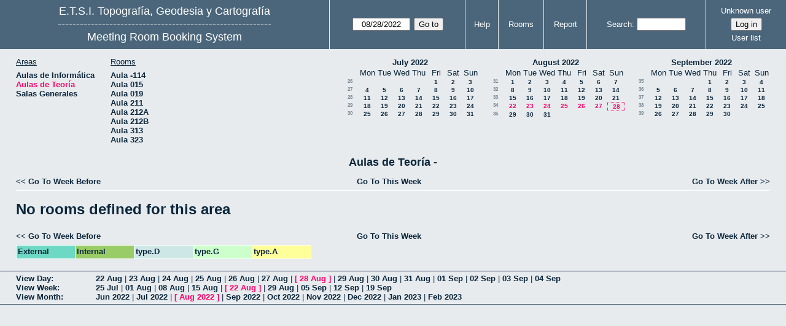

--- FILE ---
content_type: text/html; charset=utf-8
request_url: https://servicios.topografia.upm.es/aulas/week.php?year=2022&month=08&day=28&area=2&room=20
body_size: 3703
content:
<!DOCTYPE html><html lang="en">
<head>
<meta charset="utf-8">
<title>Meeting Room Booking System</title>
  <link href="jquery/ui/css/jquery-ui.structure.min.css" rel="stylesheet" type="text/css">
  <link href="jquery/ui/css/sunny/jquery-ui.theme.min.css" rel="stylesheet" type="text/css">
  <link href="jquery/datatables/css/jquery.dataTables.min.css" rel="stylesheet" type="text/css">
  <link href="jquery/datatables/css/buttons.dataTables.css" rel="stylesheet" type="text/css">
  <link href="jquery/datatables/css/fixedColumns.dataTables.min.css" rel="stylesheet" type="text/css">
  <link href="jquery/datatables/css/colReorder.dataTables.css" rel="stylesheet" type="text/css">
      
    <link rel="stylesheet" href="css/mrbs.css.php" type="text/css">
        <link rel="stylesheet" media="print" href="css/mrbs-print.css.php" type="text/css">
    <!--[if IE]>
    <link rel="stylesheet" href="css/mrbs-ie.css" type="text/css">
    <![endif]-->
        <!--[if IE 8]>
    <link rel="stylesheet" href="css/mrbs-ie8.css" type="text/css">
    <![endif]-->
    <!--[if lte IE 8]>
    <link rel="stylesheet" href="css/mrbs-ielte8.css" type="text/css">
    <![endif]-->
    <!--[if lte IE 7]>
    <link rel="stylesheet" href="css/mrbs-ielte7.css.php" type="text/css">
    <![endif]-->
    <!--[if lte IE 6]>
    <link rel="stylesheet" href="css/mrbs-ielte6.css" type="text/css">
    <![endif]-->
        <meta name="robots" content="noindex, nofollow">

<!--[if (!IE)|(gt IE 8)]><!-->
  <script type="text/javascript" src="jquery/jquery-2.2.4.min.js"></script>
  <!--<![endif]-->

<!--[if lte IE 8]>
  <script type="text/javascript" src="jquery/jquery-1.11.0.min.js"></script>
<![endif]-->

  <script type="text/javascript" src="jquery/jquery-migrate-1.4.1.min.js"></script>
    <script type="text/javascript" src="jquery/ui/jquery-ui.min.js"></script>
  

<script type="text/javascript">
  //<![CDATA[
  var lteIE6 = false;
  //]]>
</script>
<!--[if lte IE 6]>
<script type="text/javascript">
  //<![CDATA[
  var lteIE6 = true;
  //]]>
</script>
<![endif]-->
    
<script type="text/javascript">
  //<![CDATA[
  var lteIE7 = false;
  //]]>
</script>
<!--[if lte IE 7]>
<script type="text/javascript">
  //<![CDATA[
  var lteIE7 = true;
  //]]>
</script>
<![endif]-->
    
<script type="text/javascript">
  //<![CDATA[
  var lteIE8 = false;
  //]]>
</script>
<!--[if lte IE 8]>
<script type="text/javascript">
  //<![CDATA[
  var lteIE8 = true;
  //]]>
</script>
<![endif]-->
    
<script type="text/javascript">
  //<![CDATA[
    function init(params)
  {
  }
  //]]>
</script>

<script type="text/javascript" src="js/functions.js.php?area=2"></script>
<script type="text/javascript" src="js/datepicker.js.php?area=2"></script>
<script type="text/javascript" src="js/general.js.php?area=2"></script>

    
  <script type="text/javascript" src="js/refresh.js.php?area=2"></script>
    <script type="text/javascript" src="js/resizable.js.php?area=2"></script>
  <script type="text/javascript" src="js/multiple.js.php?area=2"></script>
    <script type="text/javascript" src="js/cell_click.js.php?area=2"></script>
  
<!--[if lte IE 8]>
      <script src="js/html5shiv.min.js"></script>
    <![endif]-->
    
<script type="text/javascript">

//<![CDATA[


$(window).on('load', function() {

  var args = {day: '28',
              month: '8',
              year: '2022',
              area: '2',
              room: '20',
              page: 'week'};
    init(args);

});


//]]>
</script></head>
<body class="non_js week">
    <script type="text/javascript">
      //<![CDATA[
      $('body').addClass('js').removeClass('non_js');
      //]]>
    </script> 
    <header class="banner">
<nav>
<ul>
<li>
<div id="company">
<div id="logo">
<a href="http://www.topografia.upm.es">
<span>E.T.S.I. Topografía, Geodesia y Cartografía</span>
</a>
</div>
<div id="more_info">----------------------------------------------------------</div>
<div id="mrbs">
<a href="index.php">Meeting Room Booking System</a>
</div>
</div>
</li>
<li>
<form action="day.php" method="get" id="Form1">
<span class="dateselector js_hidden" data-prefix="" data-day="28" data-month="8" data-year="2022" data-min-year="2017" data-max-year="2031" data-form-id="Form1">
<select id="day" name="day">
<option value="1">1</option>
<option value="2">2</option>
<option value="3">3</option>
<option value="4">4</option>
<option value="5">5</option>
<option value="6">6</option>
<option value="7">7</option>
<option value="8">8</option>
<option value="9">9</option>
<option value="10">10</option>
<option value="11">11</option>
<option value="12">12</option>
<option value="13">13</option>
<option value="14">14</option>
<option value="15">15</option>
<option value="16">16</option>
<option value="17">17</option>
<option value="18">18</option>
<option value="19">19</option>
<option value="20">20</option>
<option value="21">21</option>
<option value="22">22</option>
<option value="23">23</option>
<option value="24">24</option>
<option value="25">25</option>
<option value="26">26</option>
<option value="27">27</option>
<option value="28" selected="selected">28</option>
<option value="29">29</option>
<option value="30">30</option>
<option value="31">31</option>
</select>
<select id="month" name="month">
<option value="1">Jan</option>
<option value="2">Feb</option>
<option value="3">Mar</option>
<option value="4">Apr</option>
<option value="5">May</option>
<option value="6">Jun</option>
<option value="7">Jul</option>
<option value="8" selected="selected">Aug</option>
<option value="9">Sep</option>
<option value="10">Oct</option>
<option value="11">Nov</option>
<option value="12">Dec</option>
</select>
<select id="year" name="year">
<option value="2017">2017</option>
<option value="2018">2018</option>
<option value="2019">2019</option>
<option value="2020">2020</option>
<option value="2021">2021</option>
<option value="2022" selected="selected">2022</option>
<option value="2023">2023</option>
<option value="2024">2024</option>
<option value="2025">2025</option>
<option value="2026">2026</option>
<option value="2027">2027</option>
<option value="2028">2028</option>
<option value="2029">2029</option>
<option value="2030">2030</option>
<option value="2031">2031</option>
</select>
</span>
<input type="hidden" name="area" value="2">
<input type="hidden" name="room" value="20">
<input type="submit" value="Go to">
</form>
</li>
<li>
<a href="help.php?day=28&amp;month=8&amp;year=2022&amp;area=2&amp;room=20">Help</a>
</li>
<li>
<a href="admin.php?day=28&amp;month=8&amp;year=2022&amp;area=2&amp;room=20">Rooms</a>
</li>
<li>
<a href="report.php?day=28&amp;month=8&amp;year=2022&amp;area=2&amp;room=20">Report</a>
</li>
<li>
<form id="header_search" method="get" action="search.php">
<div>
<label><a href="search.php?advanced=1">Search</a></label>
<input type="search" name="search_str" value="" required>
<input type="hidden" name="day" value="28">
<input type="hidden" name="month" value="8">
<input type="hidden" name="year" value="2022">
<input type="hidden" name="area" value="2">
<input type="hidden" name="room" value="20">
</div>
</form>
</li>
<li id="logon_box">
<a href="">Unknown user</a>
<form method="post" action="admin.php">
<div>
<input type="hidden" name="target_url" value="week.php?year=2022&amp;month=08&amp;day=28&amp;area=2&amp;room=20">
<input type="hidden" name="action" value="QueryName">
<input type="submit" value="Log in">
</div>
</form>
<a id="user_list_link" href="edit_users.php">User list</a>
</li>
</ul>
</nav>
</header>
<div id="contents">
<div id="dwm_header" class="screenonly">
<div id="dwm_areas">
<h3>Areas</h3>
<ul>
<li><a href="day.php?year=2022&amp;month=8&amp;day=28&amp;area=1"><span>Aulas de Informática</span></a></li>
<li><a href="day.php?year=2022&amp;month=8&amp;day=28&amp;area=2"><span class="current">Aulas de Teoría</span></a></li>
<li><a href="day.php?year=2022&amp;month=8&amp;day=28&amp;area=3"><span>Salas Generales</span></a></li>
</ul>
</div>
<div id="dwm_rooms">
<h3>Rooms</h3><ul>
<li><a href="week.php?year=2022&amp;month=8&amp;day=28&amp;area=2&amp;room=32" title="Metodos-Obras"><span>Aula -114</span></a></li>
<li><a href="week.php?year=2022&amp;month=8&amp;day=28&amp;area=2&amp;room=13" title="Semicircular"><span>Aula 015</span></a></li>
<li><a href="week.php?year=2022&amp;month=8&amp;day=28&amp;area=2&amp;room=14" title="Semicircular de Audiovisuales"><span>Aula 019</span></a></li>
<li><a href="week.php?year=2022&amp;month=8&amp;day=28&amp;area=2&amp;room=22" title=""><span>Aula 211</span></a></li>
<li><a href="week.php?year=2022&amp;month=8&amp;day=28&amp;area=2&amp;room=23" title=""><span>Aula 212A</span></a></li>
<li><a href="week.php?year=2022&amp;month=8&amp;day=28&amp;area=2&amp;room=24" title=""><span>Aula 212B</span></a></li>
<li><a href="week.php?year=2022&amp;month=8&amp;day=28&amp;area=2&amp;room=15" title=""><span>Aula 313</span></a></li>
<li><a href="week.php?year=2022&amp;month=8&amp;day=28&amp;area=2&amp;room=17" title=""><span>Aula 323</span></a></li>
</ul>
</div>
<nav id="cals">
<div id="cal_last">
<table class="calendar">
<thead>
<tr>
<th colspan="8"><a href="month.php?year=2022&amp;month=7&amp;day=28&amp;area=2&amp;room=20">July&nbsp;2022</a></th>
</tr>
<tr>
<th></th>
<th class="day_weekday">Mon</th>
<th class="day_weekday">Tue</th>
<th class="day_weekday">Wed</th>
<th class="day_weekday">Thu</th>
<th class="day_weekday">Fri</th>
<th class="day_weekend">Sat</th>
<th class="day_weekend">Sun</th>
</tr>
</thead>
<tbody>
<tr>
<td class="mincals_week_number"><a href="week.php?year=2022&amp;month=6&amp;day=27&amp;area=2&amp;room=20">26</a></td>
<td class="day_weekday day_blank"></td>
<td class="day_weekday day_blank"></td>
<td class="day_weekday day_blank"></td>
<td class="day_weekday"></td>
<td class="day_weekday"><a href="week.php?year=2022&amp;month=7&amp;day=1&amp;area=2&amp;room=20">1</a></td>
<td class="day_weekend"><a href="week.php?year=2022&amp;month=7&amp;day=2&amp;area=2&amp;room=20">2</a></td>
<td class="day_weekend"><a href="week.php?year=2022&amp;month=7&amp;day=3&amp;area=2&amp;room=20">3</a></td>
</tr>
<tr>
<td class="mincals_week_number"><a href="week.php?year=2022&amp;month=7&amp;day=4&amp;area=2&amp;room=20">27</a></td>
<td class="day_weekday"><a href="week.php?year=2022&amp;month=7&amp;day=4&amp;area=2&amp;room=20">4</a></td>
<td class="day_weekday"><a href="week.php?year=2022&amp;month=7&amp;day=5&amp;area=2&amp;room=20">5</a></td>
<td class="day_weekday"><a href="week.php?year=2022&amp;month=7&amp;day=6&amp;area=2&amp;room=20">6</a></td>
<td class="day_weekday"><a href="week.php?year=2022&amp;month=7&amp;day=7&amp;area=2&amp;room=20">7</a></td>
<td class="day_weekday"><a href="week.php?year=2022&amp;month=7&amp;day=8&amp;area=2&amp;room=20">8</a></td>
<td class="day_weekend"><a href="week.php?year=2022&amp;month=7&amp;day=9&amp;area=2&amp;room=20">9</a></td>
<td class="day_weekend"><a href="week.php?year=2022&amp;month=7&amp;day=10&amp;area=2&amp;room=20">10</a></td>
</tr>
<tr>
<td class="mincals_week_number"><a href="week.php?year=2022&amp;month=7&amp;day=11&amp;area=2&amp;room=20">28</a></td>
<td class="day_weekday"><a href="week.php?year=2022&amp;month=7&amp;day=11&amp;area=2&amp;room=20">11</a></td>
<td class="day_weekday"><a href="week.php?year=2022&amp;month=7&amp;day=12&amp;area=2&amp;room=20">12</a></td>
<td class="day_weekday"><a href="week.php?year=2022&amp;month=7&amp;day=13&amp;area=2&amp;room=20">13</a></td>
<td class="day_weekday"><a href="week.php?year=2022&amp;month=7&amp;day=14&amp;area=2&amp;room=20">14</a></td>
<td class="day_weekday"><a href="week.php?year=2022&amp;month=7&amp;day=15&amp;area=2&amp;room=20">15</a></td>
<td class="day_weekend"><a href="week.php?year=2022&amp;month=7&amp;day=16&amp;area=2&amp;room=20">16</a></td>
<td class="day_weekend"><a href="week.php?year=2022&amp;month=7&amp;day=17&amp;area=2&amp;room=20">17</a></td>
</tr>
<tr>
<td class="mincals_week_number"><a href="week.php?year=2022&amp;month=7&amp;day=18&amp;area=2&amp;room=20">29</a></td>
<td class="day_weekday"><a href="week.php?year=2022&amp;month=7&amp;day=18&amp;area=2&amp;room=20">18</a></td>
<td class="day_weekday"><a href="week.php?year=2022&amp;month=7&amp;day=19&amp;area=2&amp;room=20">19</a></td>
<td class="day_weekday"><a href="week.php?year=2022&amp;month=7&amp;day=20&amp;area=2&amp;room=20">20</a></td>
<td class="day_weekday"><a href="week.php?year=2022&amp;month=7&amp;day=21&amp;area=2&amp;room=20">21</a></td>
<td class="day_weekday"><a href="week.php?year=2022&amp;month=7&amp;day=22&amp;area=2&amp;room=20">22</a></td>
<td class="day_weekend"><a href="week.php?year=2022&amp;month=7&amp;day=23&amp;area=2&amp;room=20">23</a></td>
<td class="day_weekend"><a href="week.php?year=2022&amp;month=7&amp;day=24&amp;area=2&amp;room=20">24</a></td>
</tr>
<tr>
<td class="mincals_week_number"><a href="week.php?year=2022&amp;month=7&amp;day=25&amp;area=2&amp;room=20">30</a></td>
<td class="day_weekday"><a href="week.php?year=2022&amp;month=7&amp;day=25&amp;area=2&amp;room=20">25</a></td>
<td class="day_weekday"><a href="week.php?year=2022&amp;month=7&amp;day=26&amp;area=2&amp;room=20">26</a></td>
<td class="day_weekday"><a href="week.php?year=2022&amp;month=7&amp;day=27&amp;area=2&amp;room=20">27</a></td>
<td class="day_weekday"><a href="week.php?year=2022&amp;month=7&amp;day=28&amp;area=2&amp;room=20">28</a></td>
<td class="day_weekday"><a href="week.php?year=2022&amp;month=7&amp;day=29&amp;area=2&amp;room=20">29</a></td>
<td class="day_weekend"><a href="week.php?year=2022&amp;month=7&amp;day=30&amp;area=2&amp;room=20">30</a></td>
<td class="day_weekend"><a href="week.php?year=2022&amp;month=7&amp;day=31&amp;area=2&amp;room=20">31</a></td>
</tr>
</tbody>
</table>
</div>
<div id="cal_this">
<table class="calendar">
<thead>
<tr>
<th colspan="8"><a href="month.php?year=2022&amp;month=8&amp;day=28&amp;area=2&amp;room=20">August&nbsp;2022</a></th>
</tr>
<tr>
<th></th>
<th class="day_weekday">Mon</th>
<th class="day_weekday">Tue</th>
<th class="day_weekday">Wed</th>
<th class="day_weekday">Thu</th>
<th class="day_weekday">Fri</th>
<th class="day_weekend">Sat</th>
<th class="day_weekend">Sun</th>
</tr>
</thead>
<tbody>
<tr>
<td class="mincals_week_number"><a href="week.php?year=2022&amp;month=8&amp;day=1&amp;area=2&amp;room=20">31</a></td>
<td class="day_weekday"><a href="week.php?year=2022&amp;month=8&amp;day=1&amp;area=2&amp;room=20">1</a></td>
<td class="day_weekday"><a href="week.php?year=2022&amp;month=8&amp;day=2&amp;area=2&amp;room=20">2</a></td>
<td class="day_weekday"><a href="week.php?year=2022&amp;month=8&amp;day=3&amp;area=2&amp;room=20">3</a></td>
<td class="day_weekday"><a href="week.php?year=2022&amp;month=8&amp;day=4&amp;area=2&amp;room=20">4</a></td>
<td class="day_weekday"><a href="week.php?year=2022&amp;month=8&amp;day=5&amp;area=2&amp;room=20">5</a></td>
<td class="day_weekend"><a href="week.php?year=2022&amp;month=8&amp;day=6&amp;area=2&amp;room=20">6</a></td>
<td class="day_weekend"><a href="week.php?year=2022&amp;month=8&amp;day=7&amp;area=2&amp;room=20">7</a></td>
</tr>
<tr>
<td class="mincals_week_number"><a href="week.php?year=2022&amp;month=8&amp;day=8&amp;area=2&amp;room=20">32</a></td>
<td class="day_weekday"><a href="week.php?year=2022&amp;month=8&amp;day=8&amp;area=2&amp;room=20">8</a></td>
<td class="day_weekday"><a href="week.php?year=2022&amp;month=8&amp;day=9&amp;area=2&amp;room=20">9</a></td>
<td class="day_weekday"><a href="week.php?year=2022&amp;month=8&amp;day=10&amp;area=2&amp;room=20">10</a></td>
<td class="day_weekday"><a href="week.php?year=2022&amp;month=8&amp;day=11&amp;area=2&amp;room=20">11</a></td>
<td class="day_weekday"><a href="week.php?year=2022&amp;month=8&amp;day=12&amp;area=2&amp;room=20">12</a></td>
<td class="day_weekend"><a href="week.php?year=2022&amp;month=8&amp;day=13&amp;area=2&amp;room=20">13</a></td>
<td class="day_weekend"><a href="week.php?year=2022&amp;month=8&amp;day=14&amp;area=2&amp;room=20">14</a></td>
</tr>
<tr>
<td class="mincals_week_number"><a href="week.php?year=2022&amp;month=8&amp;day=15&amp;area=2&amp;room=20">33</a></td>
<td class="day_weekday"><a href="week.php?year=2022&amp;month=8&amp;day=15&amp;area=2&amp;room=20">15</a></td>
<td class="day_weekday"><a href="week.php?year=2022&amp;month=8&amp;day=16&amp;area=2&amp;room=20">16</a></td>
<td class="day_weekday"><a href="week.php?year=2022&amp;month=8&amp;day=17&amp;area=2&amp;room=20">17</a></td>
<td class="day_weekday"><a href="week.php?year=2022&amp;month=8&amp;day=18&amp;area=2&amp;room=20">18</a></td>
<td class="day_weekday"><a href="week.php?year=2022&amp;month=8&amp;day=19&amp;area=2&amp;room=20">19</a></td>
<td class="day_weekend"><a href="week.php?year=2022&amp;month=8&amp;day=20&amp;area=2&amp;room=20">20</a></td>
<td class="day_weekend"><a href="week.php?year=2022&amp;month=8&amp;day=21&amp;area=2&amp;room=20">21</a></td>
</tr>
<tr>
<td class="mincals_week_number"><a href="week.php?year=2022&amp;month=8&amp;day=22&amp;area=2&amp;room=20">34</a></td>
<td class="day_weekday"><a class="current" href="week.php?year=2022&amp;month=8&amp;day=22&amp;area=2&amp;room=20">22</a></td>
<td class="day_weekday"><a class="current" href="week.php?year=2022&amp;month=8&amp;day=23&amp;area=2&amp;room=20">23</a></td>
<td class="day_weekday"><a class="current" href="week.php?year=2022&amp;month=8&amp;day=24&amp;area=2&amp;room=20">24</a></td>
<td class="day_weekday"><a class="current" href="week.php?year=2022&amp;month=8&amp;day=25&amp;area=2&amp;room=20">25</a></td>
<td class="day_weekday"><a class="current" href="week.php?year=2022&amp;month=8&amp;day=26&amp;area=2&amp;room=20">26</a></td>
<td class="day_weekend"><a class="current" href="week.php?year=2022&amp;month=8&amp;day=27&amp;area=2&amp;room=20">27</a></td>
<td class="day_weekend" id="sticky_day"><a class="current" href="week.php?year=2022&amp;month=8&amp;day=28&amp;area=2&amp;room=20">28</a></td>
</tr>
<tr>
<td class="mincals_week_number"><a href="week.php?year=2022&amp;month=8&amp;day=29&amp;area=2&amp;room=20">35</a></td>
<td class="day_weekday"><a href="week.php?year=2022&amp;month=8&amp;day=29&amp;area=2&amp;room=20">29</a></td>
<td class="day_weekday"><a href="week.php?year=2022&amp;month=8&amp;day=30&amp;area=2&amp;room=20">30</a></td>
<td class="day_weekday"><a href="week.php?year=2022&amp;month=8&amp;day=31&amp;area=2&amp;room=20">31</a></td>
<td class="day_weekday day_blank"></td>
<td class="day_weekday day_blank"></td>
<td class="day_weekend day_blank"></td>
<td class="day_weekend day_blank"></td>
</tr>
</tbody>
</table>
</div>
<div id="cal_next">
<table class="calendar">
<thead>
<tr>
<th colspan="8"><a href="month.php?year=2022&amp;month=9&amp;day=28&amp;area=2&amp;room=20">September&nbsp;2022</a></th>
</tr>
<tr>
<th></th>
<th class="day_weekday">Mon</th>
<th class="day_weekday">Tue</th>
<th class="day_weekday">Wed</th>
<th class="day_weekday">Thu</th>
<th class="day_weekday">Fri</th>
<th class="day_weekend">Sat</th>
<th class="day_weekend">Sun</th>
</tr>
</thead>
<tbody>
<tr>
<td class="mincals_week_number"><a href="week.php?year=2022&amp;month=8&amp;day=29&amp;area=2&amp;room=20">35</a></td>
<td class="day_weekday day_blank"></td>
<td class="day_weekday day_blank"></td>
<td class="day_weekday"></td>
<td class="day_weekday"><a href="week.php?year=2022&amp;month=9&amp;day=1&amp;area=2&amp;room=20">1</a></td>
<td class="day_weekday"><a href="week.php?year=2022&amp;month=9&amp;day=2&amp;area=2&amp;room=20">2</a></td>
<td class="day_weekend"><a href="week.php?year=2022&amp;month=9&amp;day=3&amp;area=2&amp;room=20">3</a></td>
<td class="day_weekend"><a href="week.php?year=2022&amp;month=9&amp;day=4&amp;area=2&amp;room=20">4</a></td>
</tr>
<tr>
<td class="mincals_week_number"><a href="week.php?year=2022&amp;month=9&amp;day=5&amp;area=2&amp;room=20">36</a></td>
<td class="day_weekday"><a href="week.php?year=2022&amp;month=9&amp;day=5&amp;area=2&amp;room=20">5</a></td>
<td class="day_weekday"><a href="week.php?year=2022&amp;month=9&amp;day=6&amp;area=2&amp;room=20">6</a></td>
<td class="day_weekday"><a href="week.php?year=2022&amp;month=9&amp;day=7&amp;area=2&amp;room=20">7</a></td>
<td class="day_weekday"><a href="week.php?year=2022&amp;month=9&amp;day=8&amp;area=2&amp;room=20">8</a></td>
<td class="day_weekday"><a href="week.php?year=2022&amp;month=9&amp;day=9&amp;area=2&amp;room=20">9</a></td>
<td class="day_weekend"><a href="week.php?year=2022&amp;month=9&amp;day=10&amp;area=2&amp;room=20">10</a></td>
<td class="day_weekend"><a href="week.php?year=2022&amp;month=9&amp;day=11&amp;area=2&amp;room=20">11</a></td>
</tr>
<tr>
<td class="mincals_week_number"><a href="week.php?year=2022&amp;month=9&amp;day=12&amp;area=2&amp;room=20">37</a></td>
<td class="day_weekday"><a href="week.php?year=2022&amp;month=9&amp;day=12&amp;area=2&amp;room=20">12</a></td>
<td class="day_weekday"><a href="week.php?year=2022&amp;month=9&amp;day=13&amp;area=2&amp;room=20">13</a></td>
<td class="day_weekday"><a href="week.php?year=2022&amp;month=9&amp;day=14&amp;area=2&amp;room=20">14</a></td>
<td class="day_weekday"><a href="week.php?year=2022&amp;month=9&amp;day=15&amp;area=2&amp;room=20">15</a></td>
<td class="day_weekday"><a href="week.php?year=2022&amp;month=9&amp;day=16&amp;area=2&amp;room=20">16</a></td>
<td class="day_weekend"><a href="week.php?year=2022&amp;month=9&amp;day=17&amp;area=2&amp;room=20">17</a></td>
<td class="day_weekend"><a href="week.php?year=2022&amp;month=9&amp;day=18&amp;area=2&amp;room=20">18</a></td>
</tr>
<tr>
<td class="mincals_week_number"><a href="week.php?year=2022&amp;month=9&amp;day=19&amp;area=2&amp;room=20">38</a></td>
<td class="day_weekday"><a href="week.php?year=2022&amp;month=9&amp;day=19&amp;area=2&amp;room=20">19</a></td>
<td class="day_weekday"><a href="week.php?year=2022&amp;month=9&amp;day=20&amp;area=2&amp;room=20">20</a></td>
<td class="day_weekday"><a href="week.php?year=2022&amp;month=9&amp;day=21&amp;area=2&amp;room=20">21</a></td>
<td class="day_weekday"><a href="week.php?year=2022&amp;month=9&amp;day=22&amp;area=2&amp;room=20">22</a></td>
<td class="day_weekday"><a href="week.php?year=2022&amp;month=9&amp;day=23&amp;area=2&amp;room=20">23</a></td>
<td class="day_weekend"><a href="week.php?year=2022&amp;month=9&amp;day=24&amp;area=2&amp;room=20">24</a></td>
<td class="day_weekend"><a href="week.php?year=2022&amp;month=9&amp;day=25&amp;area=2&amp;room=20">25</a></td>
</tr>
<tr>
<td class="mincals_week_number"><a href="week.php?year=2022&amp;month=9&amp;day=26&amp;area=2&amp;room=20">39</a></td>
<td class="day_weekday"><a href="week.php?year=2022&amp;month=9&amp;day=26&amp;area=2&amp;room=20">26</a></td>
<td class="day_weekday"><a href="week.php?year=2022&amp;month=9&amp;day=27&amp;area=2&amp;room=20">27</a></td>
<td class="day_weekday"><a href="week.php?year=2022&amp;month=9&amp;day=28&amp;area=2&amp;room=20">28</a></td>
<td class="day_weekday"><a href="week.php?year=2022&amp;month=9&amp;day=29&amp;area=2&amp;room=20">29</a></td>
<td class="day_weekday"><a href="week.php?year=2022&amp;month=9&amp;day=30&amp;area=2&amp;room=20">30</a></td>
<td class="day_weekend day_blank"></td>
<td class="day_weekend day_blank"></td>
</tr>
</tbody>
</table>
</div>
</nav>
</div>
<div id="dwm">
<h2>Aulas de Teoría - </h2>
</div>

<nav class="date_nav">
  <a class="date_before" href="week.php?area=2&amp;room=20&amp;year=2022&amp;month=08&amp;day=21">Go To Week Before</a>
  <a class="date_now" href="week.php?area=2&amp;room=20">Go To This Week</a>
  <a class="date_after" href="week.php?area=2&amp;room=20&amp;year=2022&amp;month=09&amp;day=04">Go To Week After</a>
</nav>
<table class="dwm_main" id="week_main" data-resolution="1800"><tbody data-empty=1><tr><td><h1>No rooms defined for this area</h1></td></tr></tbody></table>

<nav class="date_nav">
  <a class="date_before" href="week.php?area=2&amp;room=20&amp;year=2022&amp;month=08&amp;day=21">Go To Week Before</a>
  <a class="date_now" href="week.php?area=2&amp;room=20">Go To This Week</a>
  <a class="date_after" href="week.php?area=2&amp;room=20&amp;year=2022&amp;month=09&amp;day=04">Go To Week After</a>
</nav>
<table id="colour_key"><tr>
<td class="E">
<div class="celldiv slots1" title="External">
External</div></td>
<td class="I">
<div class="celldiv slots1" title="Internal">
Internal</div></td>
<td class="D">
<div class="celldiv slots1" title="type.D">
type.D</div></td>
<td class="G">
<div class="celldiv slots1" title="type.G">
type.G</div></td>
<td class="A">
<div class="celldiv slots1" title="type.A">
type.A</div></td>
</tr></table>
</div><div class="screenonly trailer" id="trailer">
<div id="viewday">
<div class="trailer_label">
<a href="day.php?year=2022&amp;month=8&amp;day=28&amp;area=2&amp;room=20">View Day</a>
</div>
<div class="trailer_links">
<span><a href="day.php?year=2022&amp;month=08&amp;day=22&amp;area=2&amp;room=20">22 Aug</a></span>
 | <span><a href="day.php?year=2022&amp;month=08&amp;day=23&amp;area=2&amp;room=20">23 Aug</a></span>
 | <span><a href="day.php?year=2022&amp;month=08&amp;day=24&amp;area=2&amp;room=20">24 Aug</a></span>
 | <span><a href="day.php?year=2022&amp;month=08&amp;day=25&amp;area=2&amp;room=20">25 Aug</a></span>
 | <span><a href="day.php?year=2022&amp;month=08&amp;day=26&amp;area=2&amp;room=20">26 Aug</a></span>
 | <span><a href="day.php?year=2022&amp;month=08&amp;day=27&amp;area=2&amp;room=20">27 Aug</a></span>
 | <span class="current">[ <a href="day.php?year=2022&amp;month=08&amp;day=28&amp;area=2&amp;room=20">28 Aug</a> ]</span>
 | <span><a href="day.php?year=2022&amp;month=08&amp;day=29&amp;area=2&amp;room=20">29 Aug</a></span>
 | <span><a href="day.php?year=2022&amp;month=08&amp;day=30&amp;area=2&amp;room=20">30 Aug</a></span>
 | <span><a href="day.php?year=2022&amp;month=08&amp;day=31&amp;area=2&amp;room=20">31 Aug</a></span>
 | <span><a href="day.php?year=2022&amp;month=09&amp;day=01&amp;area=2&amp;room=20">01 Sep</a></span>
 | <span><a href="day.php?year=2022&amp;month=09&amp;day=02&amp;area=2&amp;room=20">02 Sep</a></span>
 | <span><a href="day.php?year=2022&amp;month=09&amp;day=03&amp;area=2&amp;room=20">03 Sep</a></span>
 | <span><a href="day.php?year=2022&amp;month=09&amp;day=04&amp;area=2&amp;room=20">04 Sep</a></span>
</div>
</div>
<div id="viewweek">
<div class="trailer_label">
<a href="week.php?year=2022&amp;month=8&amp;day=28&amp;area=2&amp;room=20">View Week</a>
</div>
<div class="trailer_links">
  <a href="week.php?year=2022&amp;month=07&amp;day=31&amp;area=2&amp;room=20">25 Jul</a>
 |   <a href="week.php?year=2022&amp;month=08&amp;day=07&amp;area=2&amp;room=20">01 Aug</a>
 |   <a href="week.php?year=2022&amp;month=08&amp;day=14&amp;area=2&amp;room=20">08 Aug</a>
 |   <a href="week.php?year=2022&amp;month=08&amp;day=21&amp;area=2&amp;room=20">15 Aug</a>
 | <span class="current">
[   <a href="week.php?year=2022&amp;month=08&amp;day=28&amp;area=2&amp;room=20">22 Aug</a>
]</span>
 |   <a href="week.php?year=2022&amp;month=09&amp;day=04&amp;area=2&amp;room=20">29 Aug</a>
 |   <a href="week.php?year=2022&amp;month=09&amp;day=11&amp;area=2&amp;room=20">05 Sep</a>
 |   <a href="week.php?year=2022&amp;month=09&amp;day=18&amp;area=2&amp;room=20">12 Sep</a>
 |   <a href="week.php?year=2022&amp;month=09&amp;day=25&amp;area=2&amp;room=20">19 Sep</a>
</div>
</div>
<div id="viewmonth">
<div class="trailer_label">
<a href="month.php?year=2022&amp;month=8&amp;day=28&amp;area=2&amp;room=20">View Month</a>
</div>
<div class="trailer_links">
  <a href="month.php?year=2022&amp;month=06&amp;day=28&amp;area=2&amp;room=20">Jun 2022</a>
 |   <a href="month.php?year=2022&amp;month=07&amp;day=28&amp;area=2&amp;room=20">Jul 2022</a>
 | <span class="current">
[   <a href="month.php?year=2022&amp;month=08&amp;day=28&amp;area=2&amp;room=20">Aug 2022</a>
]</span>
 |   <a href="month.php?year=2022&amp;month=09&amp;day=28&amp;area=2&amp;room=20">Sep 2022</a>
 |   <a href="month.php?year=2022&amp;month=10&amp;day=28&amp;area=2&amp;room=20">Oct 2022</a>
 |   <a href="month.php?year=2022&amp;month=11&amp;day=28&amp;area=2&amp;room=20">Nov 2022</a>
 |   <a href="month.php?year=2022&amp;month=12&amp;day=28&amp;area=2&amp;room=20">Dec 2022</a>
 |   <a href="month.php?year=2023&amp;month=01&amp;day=28&amp;area=2&amp;room=20">Jan 2023</a>
 |   <a href="month.php?year=2023&amp;month=02&amp;day=28&amp;area=2&amp;room=20">Feb 2023</a>
</div>
</div>
</div>
  </body>
</html>


--- FILE ---
content_type: application/x-javascript
request_url: https://servicios.topografia.upm.es/aulas/js/resizable.js.php?area=2
body_size: 5986
content:
$.fn.reverse = [].reverse;


$.fn.offsetRound = function(coordinates) {
    if (typeof coordinates === 'undefined')
    {
      var result = this.offset();
      result.top = Math.round(result.top);
      result.left = Math.round(result.left);
      return result;
    }
    else
    {
      this.offset(coordinates);
    }
  };



function getSides(jqObject)
{
  var sides = {};
  sides.n = jqObject.offsetRound().top;
  sides.w = jqObject.offsetRound().left;
  sides.s = sides.n + jqObject.outerHeight();
  sides.e = sides.w + jqObject.outerWidth();
  return sides;
}
        
        
function rectanglesIdentical(r1, r2)
{
  var tolerance = 2;    return ((Math.abs(r1.n - r2.n) < tolerance) &&
          (Math.abs(r1.s - r2.s) < tolerance) &&
          (Math.abs(r1.e - r2.e) < tolerance) &&
          (Math.abs(r1.w - r2.w) < tolerance));
}
            
                              
         
function rectanglesOverlap(r1, r2)
{
    if ( (( ((r1.w > r2.w) && (r1.w < r2.e)) || ((r1.e > r2.w) && (r1.e < r2.e)) ) && (r1.n < r2.s) && (r1.s > r2.n)) ||
       (( ((r1.n > r2.n) && (r1.n < r2.s)) || ((r1.s > r2.n) && (r1.s < r2.s)) ) && (r1.w < r2.e) && (r1.e > r2.w)) )
  {
    return true;
  }
    if ((r1.w >= r2.w) && (r1.n >= r2.n) && (r1.e <= r2.e) && (r1.s <= r2.s))
  {
    return true;
  }
    if ((r2.w >= r1.w) && (r2.n >= r1.n) && (r2.e <= r1.e) && (r2.s <= r1.s))
  {
    return true;
  }
  return false;
}
            
            
function overlapsBooked(rectangle, bookedMap)
{
    for (var i=0; i<bookedMap.length; i++)
  {
    if (rectanglesOverlap(rectangle, bookedMap[i]))
    {
      return true;
    }
  }
  return false;
}
      
function getDataName(jqObject)
{
  var possibleNames = ['room', 'date', 'seconds'];
  for (var i=0; i<possibleNames.length; i++)
  {
    if (jqObject.data(possibleNames[i]) !== undefined)
    {
      return possibleNames[i];
    }
  }
  return false;
}
        
        
function redrawClones(table)
{
  table.find('div.clone').each(function() {
      var clone = $(this);
      var original = clone.prev();
      clone.width(original.outerWidth())
           .height(original.outerHeight());
    });
}
        
function getTableData(table, tableData)
{
    var rtl = ((table.css('direction') !== undefined) &&
             table.css('direction').toLowerCase() === 'rtl');
  var resolution = table.data('resolution');
  tableData.x = {};
  tableData.x.data = [];
    var columns = table.find('thead:first-child tr:first-child th:visible').not('.first_last');

    if (rtl)
  {
    columns.reverse();
  }
  columns.each(function() {
      if (tableData.x.key === undefined)
      {
        tableData.x.key = getDataName($(this));
      }
      tableData.x.data.push({coord: $(this).offsetRound().left,
                             value: $(this).data(tableData.x.key)});
    });
    if (rtl)
  {
    columns.filter(':first').each(function() {
        var value = null;
        if (tableData.x.key === 'seconds')
        {
          value = tableData.x.data[0].value + resolution;
        }
        var edge = $(this).offsetRound().left;
        tableData.x.data.unshift({coord: edge, value: value});
      });
  }

  columns.filter(':last').each(function() {
      var value = null;
      if (tableData.x.key === 'seconds')
      {
        value = tableData.x.data[tableData.x.data.length - 1].value + resolution;
      }
      var edge = $(this).offsetRound().left + $(this).outerWidth();
      tableData.x.data.push({coord: edge, value: value});
    });

    
  tableData.y = {};
  tableData.y.data = [];
  var rows = table.find('tbody td:first-child').not('.multiple_booking td');
  rows.each(function() {
      if (tableData.y.key === undefined)
      {
        tableData.y.key = getDataName($(this));
      }
      tableData.y.data.push({coord: $(this).offsetRound().top,
                             value: $(this).data(tableData.y.key)});
    });
    rows.filter(':last').each(function() {
      var value = null;
      if (tableData.y.key === 'seconds')
      {
        value = tableData.y.data[tableData.y.data.length - 1].value + resolution;
      }
      tableData.y.data.push({coord: $(this).offsetRound().top + $(this).outerHeight(),
                             value: value});
    });
}
        
        
function outsideTable(tableData, p)
{
  var headBottoms = $('table.dwm_main thead').map(function() {
          return $(this).offset().top + $(this).outerHeight();
        }).get();
  
    
  if (p.y < (Math.max.apply(null, headBottoms)))
  {
    return true;
  }

  return ((p.x < tableData.x.data[0].coord) ||
          (p.y < tableData.y.data[0].coord) ||
          (p.x > tableData.x.data[tableData.x.data.length - 1].coord) ||
          (p.y > tableData.y.data[tableData.y.data.length - 1].coord) );
}
        
function snapToGrid(tableData, div, side, force)
{
  var snapGap = (force) ? 100000: 30;   var tolerance = 2;   var isLR = (side==='left') || (side==='right');
 
  var data = (isLR) ? tableData.x.data : tableData.y.data;
  
  var topLeft, bottomRight, divTop, divLeft, divWidth, divHeight, thisCoord,
      gap, gapTopLeft, gapBottomRight;
      
  divTop = div.offsetRound().top;
  divLeft = div.offsetRound().left;
  divWidth = div.outerWidth();
  divHeight = div.outerHeight();
  switch (side)
  {
    case 'top':
      thisCoord = divTop;
      break;
    case 'bottom':
      thisCoord = divTop + divHeight;
      break;
    case 'left':
      thisCoord = divLeft;
      break;
    case 'right':
      thisCoord = divLeft + divWidth;
      break;
  }

  for (var i=0; i<(data.length -1); i++)
  {
    topLeft = data[i].coord + 1;
    bottomRight = data[i+1].coord;
    
    gapTopLeft = thisCoord - topLeft;
    gapBottomRight = bottomRight - thisCoord;
            
    if (((gapTopLeft>0) && (gapBottomRight>0)) ||
                ((i===0) && (gapTopLeft<0)) ||
        ((i===(data.length-2)) && (gapBottomRight<0)) )
    {
      gap = bottomRight - topLeft;
              
      if ((gapTopLeft <= gap/2) && (gapTopLeft < snapGap))
      {
        switch (side)
        {
          case 'left':
            div.offset({top: divTop, left: topLeft});
            div.width(divWidth + gapTopLeft);
            break;
          case 'right':
                        if ((divWidth - gapTopLeft) < tolerance)
            {
              div.width(divWidth + gapBottomRight);
            }
            else
            {
              div.width(divWidth - gapTopLeft);
            }
            break;
          case 'top':
            div.offset({top: topLeft, left: divLeft});
            div.height(divHeight + gapTopLeft);
            break;
          case 'bottom':
            div.height(divHeight - gapTopLeft);
            break;
        }
        return;
      }
      else if ((gapBottomRight <= gap/2) && (gapBottomRight < snapGap))
      {
        switch (side)
        {
          case 'left':
                        if ((divWidth - gapBottomRight) < tolerance)
            {
              div.offset({top: div.Top, left: topLeft});
              div.width(divWidth + gapTopLeft);
            }
            else
            {
              div.offset({top: divTop, left: bottomRight});
              div.width(divWidth - gapBottomRight);
            }
            break;
          case 'right':
            div.width(divWidth + gapBottomRight);
            break;
          case 'top':
            div.offset({top: bottomRight, left: divLeft});
            div.height(divHeight - gapBottomRight);
            break;
          case 'bottom':
            div.height(divHeight + gapBottomRight);
            break;
        }
        return;
      }
    }
  }  }                

function getBookingParams(table, tableData, div)
{ 
  var rtl = (table.css('direction').toLowerCase() === 'rtl'),
      params = {},
      data,
      tolerance = 2,       cell = {x: {}, y: {}},
      i,
      axis;
      
  cell.x.start = div.offsetRound().left;
  cell.y.start = div.offsetRound().top;
  cell.x.end = cell.x.start + div.outerWidth();
  cell.y.end = cell.y.start + div.outerHeight();
  for (axis in cell)
  {
    if (cell.hasOwnProperty(axis))
    {
      data = tableData[axis].data;
      if (params[tableData[axis].key] === undefined)
      {
        params[tableData[axis].key] = [];
      }
      if (rtl && (axis==='x'))
      {
        for (i = data.length - 1; i >= 0; i--)
        {
          if ((data[i].coord + tolerance) < cell[axis].start)
          {
                        if ((tableData[axis].key === 'seconds') ||
                (params[tableData[axis].key].length === 0))
            {
              params[tableData[axis].key].push(data[i].value);
            }
            break;
          }
          if ((data[i].coord + tolerance) < cell[axis].end)
          {
            params[tableData[axis].key].push(data[i].value);
          }
        }
      }
      else
      {
        for (i=0; i<data.length; i++)
        {
          if ((data[i].coord + tolerance) > cell[axis].end)
          {
                        if ((tableData[axis].key === 'seconds') ||
                (params[tableData[axis].key].length === 0))
            {
              params[tableData[axis].key].push(data[i].value);
            }
            break;
          }
          if ((data[i].coord + tolerance) > cell[axis].start)
          {
            params[tableData[axis].key].push(data[i].value);
          }
        }       }
    }
  }   return params;
}
        
        
function getRowNumber(tableData, y)
{
  for (var i=0; i<tableData.y.data.length - 1; i++)
  {
    if (y >= tableData.y.data[i].coord && y < tableData.y.data[i+1].coord)
    {
      return i;
    }
  }
  return null;
}


var highlightRowLabels = function (table, tableData, div)
{
  if (highlightRowLabels.rows === undefined)
  {
        highlightRowLabels.rows = [];
    table.find('tbody tr').each(function() {
        highlightRowLabels.rows.push($(this).find('td.row_labels'));
      });
  }
  var divStartRow = getRowNumber(tableData, div.offsetRound().top);
  var divEndRow = getRowNumber(tableData, div.offsetRound().top + div.outerHeight());
  for (var i=0; i<highlightRowLabels.rows.length ; i++)
  {
    if (((divStartRow === null) || (divStartRow <= i)) && 
        ((divEndRow === null) || (i < divEndRow)))
    {
      highlightRowLabels.rows[i].addClass('selected');
    }
    else
    {
      highlightRowLabels.rows[i].removeClass('selected');
    }
  }
};
      
      
function clearRowLabels()
{
  if (highlightRowLabels.rows !== undefined)
  {
    for (var i=0; i<highlightRowLabels.rows.length; i++)
    {
      highlightRowLabels.rows[i].removeClass('selected');
    }
  }
}


var oldInitResizable = init;
init = function(args) {

  var tableData = {};
  
  oldInitResizable.apply(this, [args]);

      if (!lteIE8)
    {
            $('table.dwm_main').on('load', function() {
          var table = $(this);
          
          createFloatingHeaders(table);
          updateTableHeaders(table);
          
                    if (table.find('tbody').data('empty'))
          {
            return;
          }
         
          getTableData(table, tableData);
      
                    var bookedMap = [];
          var mouseDown = false; 
      
          var downHandler = function(e) {
              mouseDown = true;
              turnOffPageRefresh();
                            table.find('td:visible').not('td.new, td.row_labels').each(function() {
                  bookedMap.push(getSides($(this)));
                });
                            table.wrap('<div class="resizing"><\/div>');
              var jqTarget = $(e.target);
                            if (e.target.nodeName.toLowerCase() === "img")
              {
                jqTarget = jqTarget.parent();
              }
              downHandler.origin = jqTarget.offsetRound();
              downHandler.firstPosition = {x: e.pageX, y: e.pageY};
                            downHandler.originalLink = jqTarget.find('a').addBack('a').attr('href');
              downHandler.box = $('<div class="div_select">');
                              if (((args.page == 'week') && false) ||
                    ((args.page == 'day') && false))
                {
                                      var slotWidth = jqTarget.outerWidth();
                    downHandler.maxWidth = true;
                    downHandler.box.css('max-width', slotWidth + 'px');
                    downHandler.box.css('min-width', slotWidth + 'px');
                                    }
                  
              downHandler.box.offset(downHandler.origin);
              $(document.body).append(downHandler.box);
            };
          
          var moveHandler = function(e) {
              var box = downHandler.box;
              var oldBoxOffset = box.offsetRound();
              var oldBoxWidth = box.outerWidth();
              var oldBoxHeight = box.outerHeight();
            
                            if ((downHandler.maxWidth && (e.pageX < downHandler.origin.left)) ||
                  (downHandler.maxHeight && (e.pageY < downHandler.origin.top)))
              {
                return;
              }
                            if (e.pageX < downHandler.origin.left)
              {
                if (e.pageY < downHandler.origin.top)
                {
                  box.offset({top: e.pageY, left: e.pageX});
                }
                else
                {
                  box.offset({top: downHandler.origin.top, left: e.pageX});
                }
              }
              else if (e.pageY < downHandler.origin.top)
              {
                box.offset({top: e.pageY, left: downHandler.origin.left});
              }
              else
              {
                box.offset(downHandler.origin);
              }
              box.width(Math.abs(e.pageX - downHandler.origin.left));
              box.height(Math.abs(e.pageY - downHandler.origin.top));
              snapToGrid(tableData, box, 'top');
              snapToGrid(tableData, box, 'bottom');
              snapToGrid(tableData, box, 'right');
              snapToGrid(tableData, box, 'left');
                            if (overlapsBooked(getSides(box), bookedMap))
              {
                box.offset(oldBoxOffset)
                   .width(oldBoxWidth)
                   .height(oldBoxHeight);
              }
                            if (outsideTable(tableData, {x: e.pageX, y: e.pageY}))
              {
                if (!moveHandler.outside)
                {
                  box.addClass('outside');
                  moveHandler.outside = true;
                  clearRowLabels();
                }
              }
              else if (moveHandler.outside)
              {
                box.removeClass('outside');
                moveHandler.outside = false;
              }
                            if (!moveHandler.outside)
              {
                highlightRowLabels(table, tableData, box);
              }
            };
 
               
          var upHandler = function(e) {
              mouseDown = false;
              e.preventDefault();
              var tolerance = 2;               var box = downHandler.box;
              var params = getBookingParams(table, tableData, box);
              $(document).unbind('mousemove',moveHandler);
              $(document).unbind('mouseup', upHandler);
                            $('table.dwm_main').unwrap();
                            if (outsideTable(tableData, {x: e.pageX, y: e.pageY}))
              {
                box.remove();
                turnOnPageRefresh();
                return;
              }
                            else if ((Math.abs(e.pageX - downHandler.firstPosition.x) <= tolerance) &&
                       (Math.abs(e.pageY - downHandler.firstPosition.y) <= tolerance))
              {
                if (downHandler.originalLink !== undefined)
                {
                  window.location = downHandler.originalLink;
                }
                else
                {
                  box.remove();
                }
                turnOnPageRefresh();
                return;
              }
                            var queryString = 'drag=1';                queryString += '&area=' + args.area;
              queryString += '&start_seconds=' + params.seconds[0];
              queryString += '&end_seconds=' + params.seconds[params.seconds.length - 1];
              if (args.page === 'day')
              {
                for (var i=0; i<params.room.length; i++)
                {
                  queryString += '&rooms[]=' + params.room[i];
                }
                queryString += '&day=' + args.day;
                queryString += '&month=' + args.month;
                queryString += '&year=' + args.year;
              }
              else               {
                queryString += '&rooms[]=' + args.room;
                queryString += '&start_date=' + params.date[0];
                queryString += '&end_date=' + params.date[params.date.length - 1];
              }
              turnOnPageRefresh();
              window.location = 'edit_entry.php?' + queryString;
              return;
            };

          
               
          table.find('td.new').each(function() {
              $(this).find('a').click(function(event) {
                  event.preventDefault();
                });
              $(this).mousedown(function(event) {
                  event.preventDefault();
                  downHandler(event);
                  $(document).bind('mousemove', moveHandler);
                  $(document).bind('mouseup', upHandler);
                });
            });
            
          
          
                    table.find('td.writable')
            .each(function() {
                                var divResize = function (event, ui)
                {
                  if (divResize.origin === undefined)
                  {
                    divResize.origin = divBooking.offsetRound();
                    divResize.lastPosition = $.extend({}, divClone.position());
                    divResize.lastSize = {width: divClone.outerWidth(),
                                          height: divClone.outerHeight()};
                  }

                  var rectangle = {};
                  rectangle.n = Math.round(divResize.origin.top + divClone.position().top);
                  rectangle.w = Math.round(divResize.origin.left + divClone.position().left);
                  rectangle.s = rectangle.n + Math.round(divClone.outerHeight());
                  rectangle.e = rectangle.w + Math.round(divClone.outerWidth());

                  if (overlapsBooked(rectangle, bookedMap))
                  {
                    divClone.resizable("disable");
                  }
                  else if (divClone.resizable('option', 'disabled'))
                  {
                    divClone.resizable("enable");
                  }
                                
                                    if (divClone.position().left !== divResize.lastPosition.left)
                  {
                    snapToGrid(tableData, divClone, 'left');
                  }
                                    if ((divClone.position().left + divClone.outerWidth()) !== (divResize.lastPosition.left + divResize.lastSize.width))
                  {
                    snapToGrid(tableData, divClone, 'right');
                  }
                                    if (divClone.position().top !== divResize.lastPosition.top)
                  {
                    snapToGrid(tableData, divClone, 'top');
                  }
                                    if ((divClone.position().top + divClone.outerHeight()) !== (divResize.lastPosition.top + divResize.lastSize.height))
                  {
                    snapToGrid(tableData, divClone, 'bottom');
                  }
                
                  highlightRowLabels(table, tableData, divClone);
                
                  divResize.lastPosition = $.extend({}, divClone.position());
                  divResize.lastSize = {width: divClone.outerWidth(),
                                        height: divClone.outerHeight()};
                };              
            
                                var divResizeStart = function (event, ui)
                {
                  turnOffPageRefresh();
                                    table.wrap('<div class="resizing"><\/div>');
                                    divClone.css('max-width', 'none');
                                    $('<div class="outline"><\/div>')
                      .width(divClone.outerWidth() - 2)
                      .height(divClone.outerHeight() - 2)
                      .offset(divClone.offsetRound())
                      .appendTo($('div.resizing'));
                                    table.find('td:visible').not('td.new, td.row_labels').not(divBooking.closest('td')).each(function() {
                      bookedMap.push(getSides($(this)));
                    });

                };              
            
                                var divResizeStop = function (event, ui)
                {          
                                    bookedMap = [];
              
                  if (divClone.resizable('option', 'disabled'))
                  { 
                                        divClone.resizable('enable')
                            .offset(divBooking.offsetRound())
                            .width(divBooking.outerWidth())
                            .height(divBooking.outerHeight());
                  }
                  else
                  {
                                        snapToGrid(tableData, divClone, 'left', true);
                    snapToGrid(tableData, divClone, 'right', true);
                    snapToGrid(tableData, divClone, 'top', true);
                    snapToGrid(tableData, divClone, 'bottom', true);
                  }
              
                                    $('div.outline').remove();
                                    $('table.dwm_main').unwrap();
              
                  var r1 = getSides(divBooking);
                  var r2 = getSides(divClone);
                  if (rectanglesIdentical(r1, r2))
                  {
                    turnOnPageRefresh();
                  }
                  else
                  {
                                        var data = {ajax: 1, 
                                commit: 1,
                                day: args.day,
                                month: args.month,
                                year: args.year};
                                        data.id = divClone.data('id');
                    data.type = divClone.data('type');
                                        var oldParams = getBookingParams(table, tableData, divBooking);
                    var newParams = getBookingParams(table, tableData, divClone);
                    if (newParams.seconds !== undefined)
                    {
                                            if (newParams.seconds[0] !== oldParams.seconds[0])
                      {
                        data.start_seconds = newParams.seconds[0];
                      }
                      if (newParams.seconds[newParams.seconds.length - 1] !==
                          oldParams.seconds[oldParams.seconds.length - 1])
                      {
                        data.end_seconds = newParams.seconds[newParams.seconds.length - 1];
                                              }
                    }
                    if (args.page === 'day')
                    {
                      data.page = 'day';
                      data.start_day = args.day;
                      data.start_month = args.month;
                      data.start_year = args.year;
                    }
                    else                      {
                      data.page = 'week';
                      var startDate = newParams.date[0].split('-');
                      data.start_year = startDate[0];
                      data.start_month = startDate[1];
                      data.start_day = startDate[2];
                                              if (newParams.date.length > 1)
                        {
                          data.rep_type = 1;
                          var repEndDate = newParams.date[newParams.date.length - 1].split('-');
                          data.rep_end_year = repEndDate[0];
                          data.rep_end_month = repEndDate[1];
                          data.rep_end_day = repEndDate[2];
                        }
                                            }
                    data.end_day = data.start_day;
                    data.end_month = data.start_month;
                    data.end_year = data.start_year;
                    data.rooms = (typeof newParams.room === 'undefined') ? args.room : newParams.room;
                                        $.post('edit_entry_handler.php',
                           data,
                           function(result) {
                              if (result.valid_booking)
                              {
                                                                table.empty()
                                     .html(result.table_innerhtml)
                                     .trigger('load');
                                                                $.each(result.new_details, function(i, value) {
                                    var cell = $('[data-id="' + value.id + '"]');
                                    var cellAnchor = cell.find('a').last();
                                    var oldHTML = cellAnchor.html();
                                    var duration = 1000;                                     cellAnchor.fadeOut(duration, function(){
                                        cellAnchor.html('Changes saved').fadeIn(duration, function() {
                                            cellAnchor.fadeOut(duration, function() {
                                                cellAnchor.html(oldHTML).fadeIn(duration);
                                              });
                                          });
                                      });
                                  });
                              }
                              else
                              {
                                divClone.offset(divBooking.offsetRound())
                                        .width(divBooking.outerWidth())
                                        .height(divBooking.outerHeight());
                                var alertMessage = '';
                                if (result.conflicts.length > 0)
                                {
                                  alertMessage += 'The new booking will conflict with the following entries:' + ":  \n\n";
                                  var conflictsList = getErrorList(result.conflicts);
                                  alertMessage += conflictsList.text;
                                }
                                if (result.violations.errors.length > 0)
                                {
                                  if (result.conflicts.length > 0)
                                  {
                                    alertMessage += "\n\n";
                                  }
                                  alertMessage += 'The new booking will conflict with the following policies:' + ":  \n\n";
                                  var rulesList = getErrorList(result.violations.errors);
                                  alertMessage += rulesList.text;
                                }
                                window.alert(alertMessage);
                              }
                              turnOnPageRefresh();
                            },
                           'json');
                  }                 
                };              
                                var directions = {times: {plus: true, minus: true},
                                  other: {plus: true, minus: true}};
                if ($(this).hasClass('series'))
                {
                                    directions.other = {plus: false, minus: false};
                }
                                  if (((args.page == 'week') && false) ||
                      ((args.page == 'day') && false))
                  {
                                        directions.other = {plus: false, minus: false};
                  }
                                  if ($(this).hasClass('multiday_start'))
                {
                  directions.times.minus = false;
                  directions.other = {plus: false, minus: false};
                }
                if ($(this).hasClass('multiday_end'))
                {
                  directions.times.plus = false;
                  directions.other = {plus: false, minus: false};
                }
                                var aHandles = [];
                if (directions.times.plus)
                {
                  aHandles.push('s');
                }
                if (directions.times.minus)
                {
                  aHandles.push('n');
                }
                if (directions.other.plus)
                {
                  aHandles.push('e');
                }
                if (directions.other.minus)
                {
                  aHandles.push('w');
                }
                                var corners = ['nw', 'ne', 'se', 'sw'];
                for (var i=0; i<corners.length; i++)
                {
                  if ((aHandles.indexOf(corners[i][0]) >= 0) &&
                      (aHandles.indexOf(corners[i][1]) >= 0))
                  {
                    aHandles.push(corners[i]);
                  }
                }
                var handles = aHandles.join(',');
                var divBooking = $(this).children('div');
                var divClone = divBooking.clone();
                divBooking.css('visibility', 'hidden');
                divClone.css('z-index', '500')
                        .css('position', 'absolute')
                        .css('top', '0')
                        .css('left', '0')
                        .css('background-color', $(this).css('background-color'))
                        .css('max-height', 'none')
                        .css('min-height', '17px')
                        .addClass('clone')
                                                .width(divBooking.parent().innerWidth())
                        .height(divBooking.parent().innerHeight());
                if (handles)
                {
                  divClone.resizable({handles: handles,
                                      resize: divResize,
                                      start: divResizeStart,
                                      stop: divResizeStop});
                }
                divClone.appendTo($(this));
                $(this).css('background-color', 'transparent')
                       .wrapInner('<div style="position: relative"><\/div>');
              });
                                  
             
          $('div.clone .ui-resizable-handle')
            .mouseenter(function(e) {
                if (!mouseDown)
                {
                  if ($(this).is(':hover'))
                  {
                    turnOffPageRefresh();
                  }
                  else
                  {
                    turnOnPageRefresh();
                  }
                }
              })
            .mouseleave(function() {
                if (!mouseDown)
                {
                  turnOnPageRefresh();
                }
              })
            .mousedown(function() {
                mouseDown = true;
                if ($(this).is(':hover'))
                {
                  turnOffPageRefresh();
                }
              })
            .mouseup(function() {
                mouseDown = false;
                if (!$(this).is(':hover'))
                {
                  turnOnPageRefresh();
                }
              })
            .first().trigger('mouseenter');
        
                    table.find('div.multiple_control')
              .click(function() {
                  redrawClones(table);
                  getTableData(table, tableData);
                });
        }).trigger('load');
        
      $(window).resize(throttle(function(event) {
          var table;
          if (event.target === this)            {
                        table = $('table.dwm_main');
            redrawClones(table);
            getTableData(table, tableData);
          }
        }, 50));

    }        
      
};

